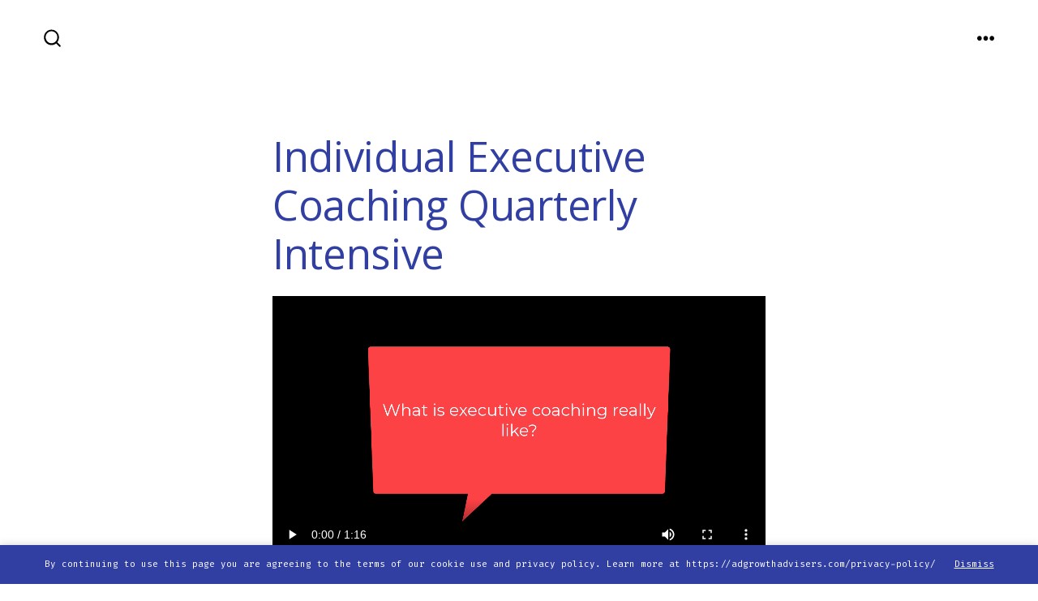

--- FILE ---
content_type: text/html; charset=UTF-8
request_url: https://adgrowthadvisers.com/executive-coaching-with-andy-dix-ms-bcc/
body_size: 16420
content:
<!doctype html>
<html lang="en-US">
<head>
	<meta charset="UTF-8" />
	<meta name="viewport" content="width=device-width, initial-scale=1" />
	<link rel="profile" href="https://gmpg.org/xfn/11" />
	<meta name='robots' content='index, follow, max-image-preview:large, max-snippet:-1, max-video-preview:-1' />
	<style>img:is([sizes="auto" i], [sizes^="auto," i]) { contain-intrinsic-size: 3000px 1500px }</style>
	<script>window._wca = window._wca || [];</script>
<!-- Jetpack Site Verification Tags -->
<meta name="google-site-verification" content="fDaZjMu5nXleKUC1XobVXTs_qjOQpMYjC6EnCpY7RfA" />

	<!-- This site is optimized with the Yoast SEO plugin v26.7 - https://yoast.com/wordpress/plugins/seo/ -->
	<title>Executive Coaching with Andy Dix, MS, BCC - AD Growth Advisers Inc.</title>
	<meta name="description" content="Executive Coaching with Andy Dix, MS, BCC for personal and professional development of individuals and group cohorts." />
	<link rel="canonical" href="https://adgrowthadvisers.com/executive-coaching-with-andy-dix-ms-bcc/" />
	<meta property="og:locale" content="en_US" />
	<meta property="og:type" content="article" />
	<meta property="og:title" content="Executive Coaching with Andy Dix, MS, BCC - AD Growth Advisers Inc." />
	<meta property="og:description" content="Executive Coaching with Andy Dix, MS, BCC for personal and professional development of individuals and group cohorts." />
	<meta property="og:url" content="https://adgrowthadvisers.com/executive-coaching-with-andy-dix-ms-bcc/" />
	<meta property="og:site_name" content="AD Growth Advisers Inc." />
	<meta property="article:publisher" content="https://www.facebook.com/adgrowthadvisers/" />
	<meta property="article:modified_time" content="2025-09-11T17:08:25+00:00" />
	<meta property="og:image" content="https://adgrowthadvisers.com/wp-content/uploads/2022/12/Add-a-heading-2.png" />
	<meta property="og:image:width" content="1080" />
	<meta property="og:image:height" content="1080" />
	<meta property="og:image:type" content="image/png" />
	<meta name="twitter:card" content="summary_large_image" />
	<meta name="twitter:label1" content="Est. reading time" />
	<meta name="twitter:data1" content="3 minutes" />
	<script type="application/ld+json" class="yoast-schema-graph">{"@context":"https://schema.org","@graph":[{"@type":"WebPage","@id":"https://adgrowthadvisers.com/executive-coaching-with-andy-dix-ms-bcc/","url":"https://adgrowthadvisers.com/executive-coaching-with-andy-dix-ms-bcc/","name":"Executive Coaching with Andy Dix, MS, BCC - AD Growth Advisers Inc.","isPartOf":{"@id":"https://adgrowthadvisers.com/#website"},"primaryImageOfPage":{"@id":"https://adgrowthadvisers.com/executive-coaching-with-andy-dix-ms-bcc/#primaryimage"},"image":{"@id":"https://adgrowthadvisers.com/executive-coaching-with-andy-dix-ms-bcc/#primaryimage"},"thumbnailUrl":"https://adgrowthadvisers.com/wp-content/uploads/2022/12/Add-a-heading-2-1024x1024.png","datePublished":"2022-12-08T19:23:59+00:00","dateModified":"2025-09-11T17:08:25+00:00","description":"Executive Coaching with Andy Dix, MS, BCC for personal and professional development of individuals and group cohorts.","breadcrumb":{"@id":"https://adgrowthadvisers.com/executive-coaching-with-andy-dix-ms-bcc/#breadcrumb"},"inLanguage":"en-US","potentialAction":[{"@type":"ReadAction","target":["https://adgrowthadvisers.com/executive-coaching-with-andy-dix-ms-bcc/"]}]},{"@type":"ImageObject","inLanguage":"en-US","@id":"https://adgrowthadvisers.com/executive-coaching-with-andy-dix-ms-bcc/#primaryimage","url":"https://adgrowthadvisers.com/wp-content/uploads/2022/12/Add-a-heading-2.png","contentUrl":"https://adgrowthadvisers.com/wp-content/uploads/2022/12/Add-a-heading-2.png","width":1080,"height":1080},{"@type":"BreadcrumbList","@id":"https://adgrowthadvisers.com/executive-coaching-with-andy-dix-ms-bcc/#breadcrumb","itemListElement":[{"@type":"ListItem","position":1,"name":"Home","item":"https://adgrowthadvisers.com/"},{"@type":"ListItem","position":2,"name":"Executive Coaching with Andy Dix, MS, BCC"}]},{"@type":"WebSite","@id":"https://adgrowthadvisers.com/#website","url":"https://adgrowthadvisers.com/","name":"AD Growth Advisers Inc.","description":"Collaboration @ Work!","publisher":{"@id":"https://adgrowthadvisers.com/#organization"},"potentialAction":[{"@type":"SearchAction","target":{"@type":"EntryPoint","urlTemplate":"https://adgrowthadvisers.com/?s={search_term_string}"},"query-input":{"@type":"PropertyValueSpecification","valueRequired":true,"valueName":"search_term_string"}}],"inLanguage":"en-US"},{"@type":"Organization","@id":"https://adgrowthadvisers.com/#organization","name":"AD Growth Advisers Inc.","url":"https://adgrowthadvisers.com/","logo":{"@type":"ImageObject","inLanguage":"en-US","@id":"https://adgrowthadvisers.com/#/schema/logo/image/","url":"https://adgrowthadvisers.com/wp-content/uploads/2020/03/ADGALogosquare-1.jpg","contentUrl":"https://adgrowthadvisers.com/wp-content/uploads/2020/03/ADGALogosquare-1.jpg","width":600,"height":600,"caption":"AD Growth Advisers Inc."},"image":{"@id":"https://adgrowthadvisers.com/#/schema/logo/image/"},"sameAs":["https://www.facebook.com/adgrowthadvisers/","https://www.linkedin.com/company/7958579/"]}]}</script>
	<!-- / Yoast SEO plugin. -->


<link rel='dns-prefetch' href='//stats.wp.com' />
<link rel='dns-prefetch' href='//mypopups.com' />
<link rel='dns-prefetch' href='//fonts.googleapis.com' />
<link rel='dns-prefetch' href='//widgets.wp.com' />
<link rel='dns-prefetch' href='//s0.wp.com' />
<link rel='dns-prefetch' href='//0.gravatar.com' />
<link rel='dns-prefetch' href='//1.gravatar.com' />
<link rel='dns-prefetch' href='//2.gravatar.com' />
<link rel='dns-prefetch' href='//jetpack.wordpress.com' />
<link rel='dns-prefetch' href='//public-api.wordpress.com' />
<link href='https://fonts.gstatic.com' crossorigin='1' rel='preconnect' />
<link rel="alternate" type="application/rss+xml" title="AD Growth Advisers Inc. &raquo; Feed" href="https://adgrowthadvisers.com/feed/" />
<link rel="alternate" type="application/rss+xml" title="AD Growth Advisers Inc. &raquo; Comments Feed" href="https://adgrowthadvisers.com/comments/feed/" />
<script>
window._wpemojiSettings = {"baseUrl":"https:\/\/s.w.org\/images\/core\/emoji\/16.0.1\/72x72\/","ext":".png","svgUrl":"https:\/\/s.w.org\/images\/core\/emoji\/16.0.1\/svg\/","svgExt":".svg","source":{"concatemoji":"https:\/\/adgrowthadvisers.com\/wp-includes\/js\/wp-emoji-release.min.js?ver=6.8.3"}};
/*! This file is auto-generated */
!function(s,n){var o,i,e;function c(e){try{var t={supportTests:e,timestamp:(new Date).valueOf()};sessionStorage.setItem(o,JSON.stringify(t))}catch(e){}}function p(e,t,n){e.clearRect(0,0,e.canvas.width,e.canvas.height),e.fillText(t,0,0);var t=new Uint32Array(e.getImageData(0,0,e.canvas.width,e.canvas.height).data),a=(e.clearRect(0,0,e.canvas.width,e.canvas.height),e.fillText(n,0,0),new Uint32Array(e.getImageData(0,0,e.canvas.width,e.canvas.height).data));return t.every(function(e,t){return e===a[t]})}function u(e,t){e.clearRect(0,0,e.canvas.width,e.canvas.height),e.fillText(t,0,0);for(var n=e.getImageData(16,16,1,1),a=0;a<n.data.length;a++)if(0!==n.data[a])return!1;return!0}function f(e,t,n,a){switch(t){case"flag":return n(e,"\ud83c\udff3\ufe0f\u200d\u26a7\ufe0f","\ud83c\udff3\ufe0f\u200b\u26a7\ufe0f")?!1:!n(e,"\ud83c\udde8\ud83c\uddf6","\ud83c\udde8\u200b\ud83c\uddf6")&&!n(e,"\ud83c\udff4\udb40\udc67\udb40\udc62\udb40\udc65\udb40\udc6e\udb40\udc67\udb40\udc7f","\ud83c\udff4\u200b\udb40\udc67\u200b\udb40\udc62\u200b\udb40\udc65\u200b\udb40\udc6e\u200b\udb40\udc67\u200b\udb40\udc7f");case"emoji":return!a(e,"\ud83e\udedf")}return!1}function g(e,t,n,a){var r="undefined"!=typeof WorkerGlobalScope&&self instanceof WorkerGlobalScope?new OffscreenCanvas(300,150):s.createElement("canvas"),o=r.getContext("2d",{willReadFrequently:!0}),i=(o.textBaseline="top",o.font="600 32px Arial",{});return e.forEach(function(e){i[e]=t(o,e,n,a)}),i}function t(e){var t=s.createElement("script");t.src=e,t.defer=!0,s.head.appendChild(t)}"undefined"!=typeof Promise&&(o="wpEmojiSettingsSupports",i=["flag","emoji"],n.supports={everything:!0,everythingExceptFlag:!0},e=new Promise(function(e){s.addEventListener("DOMContentLoaded",e,{once:!0})}),new Promise(function(t){var n=function(){try{var e=JSON.parse(sessionStorage.getItem(o));if("object"==typeof e&&"number"==typeof e.timestamp&&(new Date).valueOf()<e.timestamp+604800&&"object"==typeof e.supportTests)return e.supportTests}catch(e){}return null}();if(!n){if("undefined"!=typeof Worker&&"undefined"!=typeof OffscreenCanvas&&"undefined"!=typeof URL&&URL.createObjectURL&&"undefined"!=typeof Blob)try{var e="postMessage("+g.toString()+"("+[JSON.stringify(i),f.toString(),p.toString(),u.toString()].join(",")+"));",a=new Blob([e],{type:"text/javascript"}),r=new Worker(URL.createObjectURL(a),{name:"wpTestEmojiSupports"});return void(r.onmessage=function(e){c(n=e.data),r.terminate(),t(n)})}catch(e){}c(n=g(i,f,p,u))}t(n)}).then(function(e){for(var t in e)n.supports[t]=e[t],n.supports.everything=n.supports.everything&&n.supports[t],"flag"!==t&&(n.supports.everythingExceptFlag=n.supports.everythingExceptFlag&&n.supports[t]);n.supports.everythingExceptFlag=n.supports.everythingExceptFlag&&!n.supports.flag,n.DOMReady=!1,n.readyCallback=function(){n.DOMReady=!0}}).then(function(){return e}).then(function(){var e;n.supports.everything||(n.readyCallback(),(e=n.source||{}).concatemoji?t(e.concatemoji):e.wpemoji&&e.twemoji&&(t(e.twemoji),t(e.wpemoji)))}))}((window,document),window._wpemojiSettings);
</script>
<link rel='stylesheet' id='stripe-main-styles-css' href='https://adgrowthadvisers.com/wp-content/mu-plugins/vendor/godaddy/mwc-core/assets/css/stripe-settings.css' media='all' />
<style id='wp-emoji-styles-inline-css'>

	img.wp-smiley, img.emoji {
		display: inline !important;
		border: none !important;
		box-shadow: none !important;
		height: 1em !important;
		width: 1em !important;
		margin: 0 0.07em !important;
		vertical-align: -0.1em !important;
		background: none !important;
		padding: 0 !important;
	}
</style>
<link rel='stylesheet' id='wp-block-library-css' href='https://adgrowthadvisers.com/wp-includes/css/dist/block-library/style.min.css?ver=6.8.3' media='all' />
<style id='classic-theme-styles-inline-css'>
/*! This file is auto-generated */
.wp-block-button__link{color:#fff;background-color:#32373c;border-radius:9999px;box-shadow:none;text-decoration:none;padding:calc(.667em + 2px) calc(1.333em + 2px);font-size:1.125em}.wp-block-file__button{background:#32373c;color:#fff;text-decoration:none}
</style>
<link rel='stylesheet' id='mediaelement-css' href='https://adgrowthadvisers.com/wp-includes/js/mediaelement/mediaelementplayer-legacy.min.css?ver=4.2.17' media='all' />
<link rel='stylesheet' id='wp-mediaelement-css' href='https://adgrowthadvisers.com/wp-includes/js/mediaelement/wp-mediaelement.min.css?ver=6.8.3' media='all' />
<style id='jetpack-sharing-buttons-style-inline-css'>
.jetpack-sharing-buttons__services-list{display:flex;flex-direction:row;flex-wrap:wrap;gap:0;list-style-type:none;margin:5px;padding:0}.jetpack-sharing-buttons__services-list.has-small-icon-size{font-size:12px}.jetpack-sharing-buttons__services-list.has-normal-icon-size{font-size:16px}.jetpack-sharing-buttons__services-list.has-large-icon-size{font-size:24px}.jetpack-sharing-buttons__services-list.has-huge-icon-size{font-size:36px}@media print{.jetpack-sharing-buttons__services-list{display:none!important}}.editor-styles-wrapper .wp-block-jetpack-sharing-buttons{gap:0;padding-inline-start:0}ul.jetpack-sharing-buttons__services-list.has-background{padding:1.25em 2.375em}
</style>
<link rel='stylesheet' id='coblocks-frontend-css' href='https://adgrowthadvisers.com/wp-content/plugins/coblocks/dist/style-coblocks-1.css?ver=3.1.16' media='all' />
<link rel='stylesheet' id='coblocks-extensions-css' href='https://adgrowthadvisers.com/wp-content/plugins/coblocks/dist/style-coblocks-extensions.css?ver=3.1.16' media='all' />
<link rel='stylesheet' id='coblocks-animation-css' href='https://adgrowthadvisers.com/wp-content/plugins/coblocks/dist/style-coblocks-animation.css?ver=2677611078ee87eb3b1c' media='all' />
<style id='global-styles-inline-css'>
:root{--wp--preset--aspect-ratio--square: 1;--wp--preset--aspect-ratio--4-3: 4/3;--wp--preset--aspect-ratio--3-4: 3/4;--wp--preset--aspect-ratio--3-2: 3/2;--wp--preset--aspect-ratio--2-3: 2/3;--wp--preset--aspect-ratio--16-9: 16/9;--wp--preset--aspect-ratio--9-16: 9/16;--wp--preset--color--black: #000000;--wp--preset--color--cyan-bluish-gray: #abb8c3;--wp--preset--color--white: #ffffff;--wp--preset--color--pale-pink: #f78da7;--wp--preset--color--vivid-red: #cf2e2e;--wp--preset--color--luminous-vivid-orange: #ff6900;--wp--preset--color--luminous-vivid-amber: #fcb900;--wp--preset--color--light-green-cyan: #7bdcb5;--wp--preset--color--vivid-green-cyan: #00d084;--wp--preset--color--pale-cyan-blue: #8ed1fc;--wp--preset--color--vivid-cyan-blue: #0693e3;--wp--preset--color--vivid-purple: #9b51e0;--wp--preset--color--primary: rgb(48,63,159);--wp--preset--color--secondary: rgb(92,107,192);--wp--preset--color--tertiary: rgb(232,234,246);--wp--preset--color--quaternary: #ffffff;--wp--preset--gradient--vivid-cyan-blue-to-vivid-purple: linear-gradient(135deg,rgba(6,147,227,1) 0%,rgb(155,81,224) 100%);--wp--preset--gradient--light-green-cyan-to-vivid-green-cyan: linear-gradient(135deg,rgb(122,220,180) 0%,rgb(0,208,130) 100%);--wp--preset--gradient--luminous-vivid-amber-to-luminous-vivid-orange: linear-gradient(135deg,rgba(252,185,0,1) 0%,rgba(255,105,0,1) 100%);--wp--preset--gradient--luminous-vivid-orange-to-vivid-red: linear-gradient(135deg,rgba(255,105,0,1) 0%,rgb(207,46,46) 100%);--wp--preset--gradient--very-light-gray-to-cyan-bluish-gray: linear-gradient(135deg,rgb(238,238,238) 0%,rgb(169,184,195) 100%);--wp--preset--gradient--cool-to-warm-spectrum: linear-gradient(135deg,rgb(74,234,220) 0%,rgb(151,120,209) 20%,rgb(207,42,186) 40%,rgb(238,44,130) 60%,rgb(251,105,98) 80%,rgb(254,248,76) 100%);--wp--preset--gradient--blush-light-purple: linear-gradient(135deg,rgb(255,206,236) 0%,rgb(152,150,240) 100%);--wp--preset--gradient--blush-bordeaux: linear-gradient(135deg,rgb(254,205,165) 0%,rgb(254,45,45) 50%,rgb(107,0,62) 100%);--wp--preset--gradient--luminous-dusk: linear-gradient(135deg,rgb(255,203,112) 0%,rgb(199,81,192) 50%,rgb(65,88,208) 100%);--wp--preset--gradient--pale-ocean: linear-gradient(135deg,rgb(255,245,203) 0%,rgb(182,227,212) 50%,rgb(51,167,181) 100%);--wp--preset--gradient--electric-grass: linear-gradient(135deg,rgb(202,248,128) 0%,rgb(113,206,126) 100%);--wp--preset--gradient--midnight: linear-gradient(135deg,rgb(2,3,129) 0%,rgb(40,116,252) 100%);--wp--preset--gradient--primary-to-secondary: linear-gradient(135deg, rgb(48,63,159) 0%, rgb(92,107,192) 100%);--wp--preset--gradient--primary-to-tertiary: linear-gradient(135deg, rgb(48,63,159) 0%, rgb(232,234,246) 100%);--wp--preset--gradient--primary-to-background: linear-gradient(135deg, rgb(48,63,159) 0%, rgb(255,255,255) 100%);--wp--preset--gradient--secondary-to-tertiary: linear-gradient(135deg, rgb(92,107,192) 0%, rgb(255,255,255) 100%);--wp--preset--font-size--small: 17px;--wp--preset--font-size--medium: 21px;--wp--preset--font-size--large: 24px;--wp--preset--font-size--x-large: 42px;--wp--preset--font-size--huge: 30px;--wp--preset--spacing--20: 0.44rem;--wp--preset--spacing--30: 0.67rem;--wp--preset--spacing--40: 1rem;--wp--preset--spacing--50: 1.5rem;--wp--preset--spacing--60: 2.25rem;--wp--preset--spacing--70: 3.38rem;--wp--preset--spacing--80: 5.06rem;--wp--preset--shadow--natural: 6px 6px 9px rgba(0, 0, 0, 0.2);--wp--preset--shadow--deep: 12px 12px 50px rgba(0, 0, 0, 0.4);--wp--preset--shadow--sharp: 6px 6px 0px rgba(0, 0, 0, 0.2);--wp--preset--shadow--outlined: 6px 6px 0px -3px rgba(255, 255, 255, 1), 6px 6px rgba(0, 0, 0, 1);--wp--preset--shadow--crisp: 6px 6px 0px rgba(0, 0, 0, 1);}:where(.is-layout-flex){gap: 0.5em;}:where(.is-layout-grid){gap: 0.5em;}body .is-layout-flex{display: flex;}.is-layout-flex{flex-wrap: wrap;align-items: center;}.is-layout-flex > :is(*, div){margin: 0;}body .is-layout-grid{display: grid;}.is-layout-grid > :is(*, div){margin: 0;}:where(.wp-block-columns.is-layout-flex){gap: 2em;}:where(.wp-block-columns.is-layout-grid){gap: 2em;}:where(.wp-block-post-template.is-layout-flex){gap: 1.25em;}:where(.wp-block-post-template.is-layout-grid){gap: 1.25em;}.has-black-color{color: var(--wp--preset--color--black) !important;}.has-cyan-bluish-gray-color{color: var(--wp--preset--color--cyan-bluish-gray) !important;}.has-white-color{color: var(--wp--preset--color--white) !important;}.has-pale-pink-color{color: var(--wp--preset--color--pale-pink) !important;}.has-vivid-red-color{color: var(--wp--preset--color--vivid-red) !important;}.has-luminous-vivid-orange-color{color: var(--wp--preset--color--luminous-vivid-orange) !important;}.has-luminous-vivid-amber-color{color: var(--wp--preset--color--luminous-vivid-amber) !important;}.has-light-green-cyan-color{color: var(--wp--preset--color--light-green-cyan) !important;}.has-vivid-green-cyan-color{color: var(--wp--preset--color--vivid-green-cyan) !important;}.has-pale-cyan-blue-color{color: var(--wp--preset--color--pale-cyan-blue) !important;}.has-vivid-cyan-blue-color{color: var(--wp--preset--color--vivid-cyan-blue) !important;}.has-vivid-purple-color{color: var(--wp--preset--color--vivid-purple) !important;}.has-black-background-color{background-color: var(--wp--preset--color--black) !important;}.has-cyan-bluish-gray-background-color{background-color: var(--wp--preset--color--cyan-bluish-gray) !important;}.has-white-background-color{background-color: var(--wp--preset--color--white) !important;}.has-pale-pink-background-color{background-color: var(--wp--preset--color--pale-pink) !important;}.has-vivid-red-background-color{background-color: var(--wp--preset--color--vivid-red) !important;}.has-luminous-vivid-orange-background-color{background-color: var(--wp--preset--color--luminous-vivid-orange) !important;}.has-luminous-vivid-amber-background-color{background-color: var(--wp--preset--color--luminous-vivid-amber) !important;}.has-light-green-cyan-background-color{background-color: var(--wp--preset--color--light-green-cyan) !important;}.has-vivid-green-cyan-background-color{background-color: var(--wp--preset--color--vivid-green-cyan) !important;}.has-pale-cyan-blue-background-color{background-color: var(--wp--preset--color--pale-cyan-blue) !important;}.has-vivid-cyan-blue-background-color{background-color: var(--wp--preset--color--vivid-cyan-blue) !important;}.has-vivid-purple-background-color{background-color: var(--wp--preset--color--vivid-purple) !important;}.has-black-border-color{border-color: var(--wp--preset--color--black) !important;}.has-cyan-bluish-gray-border-color{border-color: var(--wp--preset--color--cyan-bluish-gray) !important;}.has-white-border-color{border-color: var(--wp--preset--color--white) !important;}.has-pale-pink-border-color{border-color: var(--wp--preset--color--pale-pink) !important;}.has-vivid-red-border-color{border-color: var(--wp--preset--color--vivid-red) !important;}.has-luminous-vivid-orange-border-color{border-color: var(--wp--preset--color--luminous-vivid-orange) !important;}.has-luminous-vivid-amber-border-color{border-color: var(--wp--preset--color--luminous-vivid-amber) !important;}.has-light-green-cyan-border-color{border-color: var(--wp--preset--color--light-green-cyan) !important;}.has-vivid-green-cyan-border-color{border-color: var(--wp--preset--color--vivid-green-cyan) !important;}.has-pale-cyan-blue-border-color{border-color: var(--wp--preset--color--pale-cyan-blue) !important;}.has-vivid-cyan-blue-border-color{border-color: var(--wp--preset--color--vivid-cyan-blue) !important;}.has-vivid-purple-border-color{border-color: var(--wp--preset--color--vivid-purple) !important;}.has-vivid-cyan-blue-to-vivid-purple-gradient-background{background: var(--wp--preset--gradient--vivid-cyan-blue-to-vivid-purple) !important;}.has-light-green-cyan-to-vivid-green-cyan-gradient-background{background: var(--wp--preset--gradient--light-green-cyan-to-vivid-green-cyan) !important;}.has-luminous-vivid-amber-to-luminous-vivid-orange-gradient-background{background: var(--wp--preset--gradient--luminous-vivid-amber-to-luminous-vivid-orange) !important;}.has-luminous-vivid-orange-to-vivid-red-gradient-background{background: var(--wp--preset--gradient--luminous-vivid-orange-to-vivid-red) !important;}.has-very-light-gray-to-cyan-bluish-gray-gradient-background{background: var(--wp--preset--gradient--very-light-gray-to-cyan-bluish-gray) !important;}.has-cool-to-warm-spectrum-gradient-background{background: var(--wp--preset--gradient--cool-to-warm-spectrum) !important;}.has-blush-light-purple-gradient-background{background: var(--wp--preset--gradient--blush-light-purple) !important;}.has-blush-bordeaux-gradient-background{background: var(--wp--preset--gradient--blush-bordeaux) !important;}.has-luminous-dusk-gradient-background{background: var(--wp--preset--gradient--luminous-dusk) !important;}.has-pale-ocean-gradient-background{background: var(--wp--preset--gradient--pale-ocean) !important;}.has-electric-grass-gradient-background{background: var(--wp--preset--gradient--electric-grass) !important;}.has-midnight-gradient-background{background: var(--wp--preset--gradient--midnight) !important;}.has-small-font-size{font-size: var(--wp--preset--font-size--small) !important;}.has-medium-font-size{font-size: var(--wp--preset--font-size--medium) !important;}.has-large-font-size{font-size: var(--wp--preset--font-size--large) !important;}.has-x-large-font-size{font-size: var(--wp--preset--font-size--x-large) !important;}
:where(.wp-block-post-template.is-layout-flex){gap: 1.25em;}:where(.wp-block-post-template.is-layout-grid){gap: 1.25em;}
:where(.wp-block-columns.is-layout-flex){gap: 2em;}:where(.wp-block-columns.is-layout-grid){gap: 2em;}
:root :where(.wp-block-pullquote){font-size: 1.5em;line-height: 1.6;}
</style>
<link rel='stylesheet' id='blossomthemes-toolkit-css' href='https://adgrowthadvisers.com/wp-content/plugins/blossomthemes-toolkit/public/css/blossomthemes-toolkit-public.min.css?ver=2.2.7' media='all' />
<link rel='stylesheet' id='coblocks-block-fonts-css' href='//fonts.googleapis.com/css?family=Open+Sans%3A100%2C100italic%2C200%2C200italic%2C300%2C300italic%2C400%2C400italic%2C500%2C500italic%2C600%2C600italic%2C700%2C700italic%2C800%2C800italic%2C900%2C900italic%7C&#038;ver=3.1.16' media='all' />
<link rel='stylesheet' id='quiz-maker-css' href='https://adgrowthadvisers.com/wp-content/plugins/quiz-maker/public/css/quiz-maker-public.css?ver=6.7.0.99' media='all' />
<link rel='stylesheet' id='woocommerce-layout-css' href='https://adgrowthadvisers.com/wp-content/plugins/woocommerce/assets/css/woocommerce-layout.css?ver=10.4.3' media='all' />
<style id='woocommerce-layout-inline-css'>

	.infinite-scroll .woocommerce-pagination {
		display: none;
	}
</style>
<link rel='stylesheet' id='woocommerce-smallscreen-css' href='https://adgrowthadvisers.com/wp-content/plugins/woocommerce/assets/css/woocommerce-smallscreen.css?ver=10.4.3' media='only screen and (max-width: 768px)' />
<link rel='stylesheet' id='woocommerce-general-css' href='https://adgrowthadvisers.com/wp-content/plugins/woocommerce/assets/css/woocommerce.css?ver=10.4.3' media='all' />
<style id='woocommerce-inline-inline-css'>
.woocommerce form .form-row .required { visibility: visible; }
</style>
<link rel='stylesheet' id='wp-components-css' href='https://adgrowthadvisers.com/wp-includes/css/dist/components/style.min.css?ver=6.8.3' media='all' />
<link rel='stylesheet' id='godaddy-styles-css' href='https://adgrowthadvisers.com/wp-content/mu-plugins/vendor/wpex/godaddy-launch/includes/Dependencies/GoDaddy/Styles/build/latest.css?ver=2.0.2' media='all' />
<link rel='preload' as='style' href='https://fonts.googleapis.com/css?family=Heebo%3A800%2C400%7CFira+Code%3A400%2C400i%2C700%7CMontserrat%3A400%2C700&#038;subset=latin%2Clatin-ext&#038;display=swap&#038;ver=1.8.18' />
<link rel='stylesheet' id='go-fonts-css' href='https://fonts.googleapis.com/css?family=Heebo%3A800%2C400%7CFira+Code%3A400%2C400i%2C700%7CMontserrat%3A400%2C700&#038;subset=latin%2Clatin-ext&#038;display=swap&#038;ver=1.8.18' media="print" onload="this.media='all'" />

<noscript><link rel="stylesheet" href="https://fonts.googleapis.com/css?family=Heebo%3A800%2C400%7CFira+Code%3A400%2C400i%2C700%7CMontserrat%3A400%2C700&#038;subset=latin%2Clatin-ext&#038;display=swap&#038;ver=1.8.18" /></noscript><link rel='stylesheet' id='go-style-css' href='https://adgrowthadvisers.com/wp-content/themes/go/dist/css/style-shared.min.css?ver=1.8.18' media='all' />
<link rel='stylesheet' id='go-design-style-modern-css' href='https://adgrowthadvisers.com/wp-content/themes/go/dist/css/design-styles/style-modern.min.css?ver=1.8.18' media='all' />
<link rel='stylesheet' id='jetpack_likes-css' href='https://adgrowthadvisers.com/wp-content/plugins/jetpack/modules/likes/style.css?ver=15.4' media='all' />
<script src="https://adgrowthadvisers.com/wp-includes/js/jquery/jquery.min.js?ver=3.7.1" id="jquery-core-js"></script>
<script src="https://adgrowthadvisers.com/wp-includes/js/jquery/jquery-migrate.min.js?ver=3.4.1" id="jquery-migrate-js"></script>
<script src="https://adgrowthadvisers.com/wp-content/plugins/woocommerce/assets/js/jquery-blockui/jquery.blockUI.min.js?ver=2.7.0-wc.10.4.3" id="wc-jquery-blockui-js" defer data-wp-strategy="defer"></script>
<script id="wc-add-to-cart-js-extra">
var wc_add_to_cart_params = {"ajax_url":"\/wp-admin\/admin-ajax.php","wc_ajax_url":"\/?wc-ajax=%%endpoint%%","i18n_view_cart":"View cart","cart_url":"https:\/\/adgrowthadvisers.com\/my-cart\/","is_cart":"","cart_redirect_after_add":"yes"};
</script>
<script src="https://adgrowthadvisers.com/wp-content/plugins/woocommerce/assets/js/frontend/add-to-cart.min.js?ver=10.4.3" id="wc-add-to-cart-js" defer data-wp-strategy="defer"></script>
<script src="https://adgrowthadvisers.com/wp-content/plugins/woocommerce/assets/js/js-cookie/js.cookie.min.js?ver=2.1.4-wc.10.4.3" id="wc-js-cookie-js" defer data-wp-strategy="defer"></script>
<script id="woocommerce-js-extra">
var woocommerce_params = {"ajax_url":"\/wp-admin\/admin-ajax.php","wc_ajax_url":"\/?wc-ajax=%%endpoint%%","i18n_password_show":"Show password","i18n_password_hide":"Hide password"};
</script>
<script src="https://adgrowthadvisers.com/wp-content/plugins/woocommerce/assets/js/frontend/woocommerce.min.js?ver=10.4.3" id="woocommerce-js" defer data-wp-strategy="defer"></script>
<script id="WCPAY_ASSETS-js-extra">
var wcpayAssets = {"url":"https:\/\/adgrowthadvisers.com\/wp-content\/plugins\/woocommerce-payments\/dist\/"};
</script>
<script src="https://stats.wp.com/s-202603.js" id="woocommerce-analytics-js" defer data-wp-strategy="defer"></script>
<script src="https://mypopups.com/api/embed/element?sub=f2e72cce-7732-11ed-9956-005056008dab-isnvjphl&amp;ver=1.2.8" id="wp_mypopups-bookdownload89671-js"></script>
<link rel="https://api.w.org/" href="https://adgrowthadvisers.com/wp-json/" /><link rel="alternate" title="JSON" type="application/json" href="https://adgrowthadvisers.com/wp-json/wp/v2/pages/2609" /><link rel="EditURI" type="application/rsd+xml" title="RSD" href="https://adgrowthadvisers.com/xmlrpc.php?rsd" />
<link rel='shortlink' href='https://adgrowthadvisers.com/?p=2609' />
<link rel="alternate" title="oEmbed (JSON)" type="application/json+oembed" href="https://adgrowthadvisers.com/wp-json/oembed/1.0/embed?url=https%3A%2F%2Fadgrowthadvisers.com%2Fexecutive-coaching-with-andy-dix-ms-bcc%2F" />
<link rel="alternate" title="oEmbed (XML)" type="text/xml+oembed" href="https://adgrowthadvisers.com/wp-json/oembed/1.0/embed?url=https%3A%2F%2Fadgrowthadvisers.com%2Fexecutive-coaching-with-andy-dix-ms-bcc%2F&#038;format=xml" />
<meta name="mpu-version" content="1.2.8" />	<style>img#wpstats{display:none}</style>
		<!-- Analytics by WP Statistics - https://wp-statistics.com -->
		<style>
			:root {
				--go--color--white: hsl(0, 0%, 100%);
									--go--color--primary: hsl(232, 54%, 41%);
				
									--go--color--secondary: hsl(231, 44%, 56%);
				
									--go--color--tertiary: hsl(231, 44%, 94%);
				
									--go--color--background: hsl(0, 0%, 100%);
				
				
				
				
				
				
				
									--go-logo--max-width: 140px;
				
									--go-logo-mobile--max-width: 70px;
				
									--go--viewport-basis: 950;
				
				
				
				
				
							}

			.has-primary-to-secondary-gradient-background {
				background: -webkit-linear-gradient(135deg, var(--go--color--primary) 0%, var(--go--color--secondary) 100%);
				background: -o-linear-gradient(135deg, var(--go--color--primary) 0%, var(--go--color--secondary) 100%);
				background: linear-gradient(135deg, var(--go--color--primary) 0%, var(--go--color--secondary) 100%);
			}

			.has-primary-to-tertiary-gradient-background {
				background: -webkit-linear-gradient(135deg, var(--go--color--primary) 0%, var(--go--color--tertiary) 100%);
				background: -o-linear-gradient(135deg, var(--go--color--primary) 0%, var(--go--color--tertiary) 100%);
				background: linear-gradient(135deg, var(--go--color--primary) 0%, var(--go--color--tertiary) 100%);
			}

			.has-primary-to-background-gradient-background {
				background: -webkit-linear-gradient(135deg, var(--go--color--primary) 0%, var(--go--color--background) 100%);
				background: -o-linear-gradient(135deg, var(--go--color--primary) 0%, var(--go--color--background) 100%);
				background: linear-gradient(135deg, var(--go--color--primary) 0%, var(--go--color--background) 100%);
			}

			.has-secondary-to-tertiary-gradient-background {
				background: -webkit-linear-gradient(135deg, var(--go--color--secondary) 0%, var(--go--color--tertiary) 100%);
				background: -o-linear-gradient(135deg, var(--go--color--secondary) 0%, var(--go--color--tertiary) 100%);
				background: linear-gradient(135deg, var(--go--color--secondary) 0%, var(--go--color--tertiary) 100%);
			}
		</style>
		<noscript><style>.woocommerce-product-gallery{ opacity: 1 !important; }</style></noscript>
	<style id="custom-background-css">
body.custom-background { background-color: #ffffff; }
</style>
	<style id="uagb-style-conditional-extension">@media (min-width: 1025px){body .uag-hide-desktop.uagb-google-map__wrap,body .uag-hide-desktop{display:none !important}}@media (min-width: 768px) and (max-width: 1024px){body .uag-hide-tab.uagb-google-map__wrap,body .uag-hide-tab{display:none !important}}@media (max-width: 767px){body .uag-hide-mob.uagb-google-map__wrap,body .uag-hide-mob{display:none !important}}</style><style id="uagb-style-frontend-2609">.uag-blocks-common-selector{z-index:var(--z-index-desktop) !important}@media (max-width: 976px){.uag-blocks-common-selector{z-index:var(--z-index-tablet) !important}}@media (max-width: 767px){.uag-blocks-common-selector{z-index:var(--z-index-mobile) !important}}
</style><link rel="icon" href="https://adgrowthadvisers.com/wp-content/uploads/2020/04/image-100x100.jpg" sizes="32x32" />
<link rel="icon" href="https://adgrowthadvisers.com/wp-content/uploads/2020/04/image-300x300.jpg" sizes="192x192" />
<link rel="apple-touch-icon" href="https://adgrowthadvisers.com/wp-content/uploads/2020/04/image-300x300.jpg" />
<meta name="msapplication-TileImage" content="https://adgrowthadvisers.com/wp-content/uploads/2020/04/image-300x300.jpg" />
</head>

<body
		class="wp-singular page-template-default page page-id-2609 custom-background wp-embed-responsive wp-theme-go theme-go woocommerce-demo-store woocommerce-no-js is-style-modern has-header-4 has-footer-1 singular"
>

	<p role="complementary" aria-label="Store notice" class="woocommerce-store-notice demo_store" data-notice-id="4ee7e1e0a3090a85a691320365d28637" style="display:none;">By continuing to use this page you are agreeing to the terms of our cookie use and privacy policy.  Learn more at https://adgrowthadvisers.com/privacy-policy/ <a role="button" href="#" class="woocommerce-store-notice__dismiss-link">Dismiss</a></p>
	<div id="page" class="site">

		<a class="skip-link screen-reader-text" href="#site-content">Skip to content</a>

		<header id="site-header" class="site-header header relative  header-4" role="banner" itemscope itemtype="http://schema.org/WPHeader">

			<div class="header__inner flex items-center justify-between h-inherit w-full relative">

				<div class="header__extras">
										
	<button
		id="header__search-toggle"
		class="header__search-toggle"
		data-toggle-target=".search-modal"
		data-set-focus=".search-modal .search-form__input"
		type="button"
		aria-controls="js-site-search"
			>
		<div class="search-toggle-icon">
			<svg height="24" viewBox="0 0 24 24" width="24" xmlns="http://www.w3.org/2000/svg"><path d="m23.4519591 21.9382074-4.3609756-4.3609756c3.3365853-4.1560976 3.0146341-10.30243902-.7902439-14.07804878-1.9902439-1.9902439-4.6536586-3.10243902-7.492683-3.10243902-2.83902435 0-5.47317069 1.11219512-7.49268289 3.10243902-1.9902439 1.9902439-3.10243902 4.65365854-3.10243902 7.49268288 0 2.8390244 1.11219512 5.4731708 3.10243902 7.492683 1.99024391 1.9902439 4.65365854 3.102439 7.49268289 3.102439 2.4 0 4.7414635-.8195122 6.6146342-2.3121951l4.3609756 4.3609756c.2341463.2341463.5268293.3512195.8195122.3512195.3219512 0 .6146341-.1170732.8195122-.3512195.4682927-.497561.4682927-1.2292683.0292683-1.697561zm-4.3983006-11.1382074c0 2.195122-.8487805 4.2731707-2.4 5.8243902-1.5512195 1.5512196-3.6292683 2.4-5.8243902 2.4-2.19512196 0-4.27317074-.8487804-5.82439025-2.4-1.55121951-1.5512195-2.4-3.6292682-2.4-5.8243902 0-2.19512195.84878049-4.27317073 2.4-5.82439024 1.55121951-1.55121952 3.62926829-2.4 5.82439025-2.4 2.1951219 0 4.2731707.84878048 5.8243902 2.4 1.5512195 1.55121951 2.4 3.62926829 2.4 5.82439024z" /></svg>
		</div>
		<span class="screen-reader-text">Search Toggle</span>
	</button>

										</div>

				<div class="header__title-nav flex items-center flex-nowrap">

					<div class="header__titles lg:flex items-center" itemscope itemtype="http://schema.org/Organization"></div>
					
						<nav id="header__navigation" class="header__navigation" aria-label="Horizontal" role="navigation" itemscope itemtype="http://schema.org/SiteNavigationElement">

							<div class="header__navigation-inner">
								<div class="menu-primary-menu-container"><ul id="menu-primary-menu" class="primary-menu list-reset"><li id="menu-item-135" class="menu-item menu-item-type-post_type menu-item-object-page menu-item-home menu-item-135"><a href="https://adgrowthadvisers.com/">Executive Coaching and Professional Development Facilitation</a></li>
<li id="menu-item-32" class="menu-item menu-item-type-post_type menu-item-object-page menu-item-32"><a href="https://adgrowthadvisers.com/about/">About</a></li>
<li id="menu-item-34" class="menu-item menu-item-type-post_type menu-item-object-page menu-item-34"><a href="https://adgrowthadvisers.com/contact-andy/">Contact Andy</a></li>
<li id="menu-item-2613" class="menu-item menu-item-type-post_type menu-item-object-page current-menu-item page_item page-item-2609 current_page_item menu-item-2613"><a href="https://adgrowthadvisers.com/executive-coaching-with-andy-dix-ms-bcc/" aria-current="page">Executive Coaching with Andy Dix, MS, BCC</a></li>
<li id="menu-item-3550" class="menu-item menu-item-type-post_type menu-item-object-page menu-item-3550"><a href="https://adgrowthadvisers.com/unlock-your-teams-performance-potential-psychological-flexibility-work-two-day-workshop/">Unlock Your Team’s Performance Potential: Psychological Flexibility @ Work Two-Day Workshop</a></li>
<li id="menu-item-2660" class="menu-item menu-item-type-post_type menu-item-object-page menu-item-2660"><a href="https://adgrowthadvisers.com/working-better-together-collaboration-workshop/">Working Better Together Collaboration Workshop</a></li>
<li id="menu-item-928" class="menu-item menu-item-type-post_type menu-item-object-page menu-item-928"><a href="https://adgrowthadvisers.com/a-motivation-audit/">A Motivation Audit</a></li>
<li id="menu-item-133" class="menu-item menu-item-type-post_type menu-item-object-page menu-item-133"><a href="https://adgrowthadvisers.com/reiss-motivation-profile-masters-certification-training/">Reiss Motivation Profile® Masters Certification Training</a></li>
<li id="menu-item-134" class="menu-item menu-item-type-post_type menu-item-object-page menu-item-134"><a href="https://adgrowthadvisers.com/reiss-motivation-profile/">Reiss Motivation Profile®</a></li>
<li id="menu-item-220" class="menu-item menu-item-type-post_type menu-item-object-page menu-item-220"><a href="https://adgrowthadvisers.com/blog/">Collaboration @ Work Blog</a></li>
<li id="menu-item-239" class="menu-item menu-item-type-post_type menu-item-object-page menu-item-239"><a href="https://adgrowthadvisers.com/the-hopeful-hoosier-podcast/">The Hopeful Hoosier Podcast®</a></li>
<li id="menu-item-264" class="menu-item menu-item-type-post_type menu-item-object-page menu-item-264"><a href="https://adgrowthadvisers.com/shop/">Shop</a></li>
</ul></div>							</div>

						</nav>

					
				</div>

				
	<div class="header__nav-toggle">
		<button
			id="nav-toggle"
			class="nav-toggle"
			type="button"
			aria-controls="header__navigation"
					>
			<div class="nav-toggle-icon">
				<svg role="img" viewBox="0 0 24 24" xmlns="http://www.w3.org/2000/svg"><path d="m3.23076923 15.4615385c-1.78430492 0-3.23076923-1.4464647-3.23076923-3.2307693 0-1.7843045 1.44646431-3.2307692 3.23076923-3.2307692s3.23076923 1.4464647 3.23076923 3.2307692c0 1.7843046-1.44646431 3.2307693-3.23076923 3.2307693zm8.76923077 0c-1.7843049 0-3.23076923-1.4464647-3.23076923-3.2307693 0-1.7843045 1.44646433-3.2307692 3.23076923-3.2307692s3.2307692 1.4464647 3.2307692 3.2307692c0 1.7843046-1.4464643 3.2307693-3.2307692 3.2307693zm8.7692308 0c-1.784305 0-3.2307693-1.4464647-3.2307693-3.2307693 0-1.7843045 1.4464643-3.2307692 3.2307693-3.2307692 1.7843049 0 3.2307692 1.4464647 3.2307692 3.2307692 0 1.7843046-1.4464643 3.2307693-3.2307692 3.2307693z" /></svg>
			</div>
			<div class="nav-toggle-icon nav-toggle-icon--close">
				<svg role="img" viewBox="0 0 24 24" xmlns="http://www.w3.org/2000/svg"><path d="m21.2325621 4.63841899c.526819-.52681908.5246494-1.38313114-.0035241-1.9113046l.0438476.04384757c-.5287653-.52876531-1.3869798-.52784878-1.9113046-.00352402l-7.065629 7.06562899c-.1634497.16344977-.4265682.16533585-.591904 0l-7.06562901-7.06562899c-.52681908-.52681907-1.38313114-.52464944-1.9113046.00352402l.04384757-.04384757c-.52876531.52876532-.52784878 1.38697983-.00352402 1.9113046l7.06562899 7.06562901c.16344977.1634497.16533585.4265682 0 .591904l-7.06562899 7.065629c-.52681907.5268191-.52464944 1.3831311.00352402 1.9113046l-.04384757-.0438476c.52876532.5287654 1.38697983.5278488 1.9113046.0035241l7.06562901-7.065629c.1634497-.1634498.4265682-.1653359.591904 0l7.065629 7.065629c.5268191.526819 1.3831311.5246494 1.9113046-.0035241l-.0438476.0438476c.5287654-.5287653.5278488-1.3869798.0035241-1.9113046l-7.065629-7.065629c-.1634498-.1634497-.1653359-.4265682 0-.591904z" fill-rule="evenodd" /></svg>
			</div>
			<span class="screen-reader-text">Menu</span>
		</button>
	</div>

	
			</div>

			
<div
	class="search-modal"
	data-modal-target-string=".search-modal"
	aria-expanded="false"
	>

	<div class="search-modal-inner">

		<div
id="js-site-search"
class="site-search"
itemscope
itemtype="http://schema.org/WebSite"
>
	<form role="search" id="searchform" class="search-form" method="get" action="https://adgrowthadvisers.com/">
		<meta itemprop="target" content="https://adgrowthadvisers.com//?s={s}" />
		<label for="search-field">
			<span class="screen-reader-text">Search for:</span>
		</label>
		<input itemprop="query-input" type="search" id="search-field" class="input input--search search-form__input" autocomplete="off" placeholder="Search &hellip;" value="" name="s" />
		<button type="submit" class="search-input__button">
			<span class="search-input__label">Submit</span>
			<svg role="img" class="search-input__arrow-icon" width="30" height="28" viewBox="0 0 30 28" fill="inherit" xmlns="http://www.w3.org/2000/svg">
				<g clip-path="url(#clip0)">
					<path d="M16.1279 0L29.9121 13.7842L16.1279 27.5684L14.8095 26.25L26.3378 14.7217H-6.10352e-05V12.8467H26.3378L14.8095 1.31844L16.1279 0Z" fill="inherit"/>
				</g>
				<defs>
					<clipPath id="clip0">
						<rect width="29.9121" height="27.5684" fill="white"/>
					</clipPath>
				</defs>
			</svg>
		</button>
	</form>
</div>

	</div><!-- .search-modal-inner -->

</div><!-- .search-modal -->

		</header>

		<main id="site-content" class="site-content" role="main">


<article class="post-2609 page type-page status-publish hentry" id="post-2609">

	
	<div class="content-area__wrapper">
		<div class="content-area entry-content">
			
<h2 class="wp-block-heading has-primary-color has-text-color has-open-sans-font-family has-custom-font has-custom-weight" style="font-family:Open Sans;font-weight:normal">Individual Executive Coaching Quarterly Intensive</h2>



<figure class="wp-block-video"><video controls src="https://adgrowthadvisers.com/wp-content/uploads/2025/09/workingwithacoachsite.mp4"></video></figure>



<p class="has-primary-color has-text-color has-open-sans-font-family has-custom-font" style="font-family:Open Sans">Businesspeople work with me, a Board Certified Executive Coach, Andy Dix, to achieve effectiveness in their roles and excellent performance. They don&#8217;t want just to survive; they want to thrive! My clients value collaborating with a trusted confidant who helps them gain clarity, confidence, and competence to successfully navigate today’s complex world. Our coaching sessions are thought-provoking conversations that spark personal and professional growth, new possibilities, hope, and positive change!</p>



<p></p>



<p class="has-primary-color has-text-color has-open-sans-font-family has-custom-font" style="font-family:Open Sans">We meet confidentially via Zoom a couple of times per month.  You can expect us to use my ACHIEVE framework to guide our coaching engagement. My goal is for our coaching engagement to be as brief and action-oriented as possible.  Each session will be centered on tangible progress toward achieving your goals. </p>



<h3 class="wp-block-heading has-primary-color has-text-color has-link-color has-open-sans-font-family has-custom-font has-custom-weight wp-elements-ce4df6ba97b6bba6b408710b141dd988" style="font-family:Open Sans;font-weight:normal">ACHIEVE Coaching Framework</h3>



<ul style="color:rgb(48,63,159)" class="wp-block-list">
<li class="has-primary-color has-text-color has-link-color has-inter-font-family wp-elements-2920a12eadbec789b2c83f6a3b6d42a9"><strong>A</strong>nalyze your current and desired situation and experience.</li>



<li class="has-primary-color has-text-color has-link-color has-inter-font-family wp-elements-c5b6e8da71c6ed10b2b285ffc99a8a97"><strong>C</strong>larify what is valued by participants in the relevant systems you participate in as the issue holder.</li>



<li class="has-primary-color has-text-color has-link-color has-inter-font-family wp-elements-ddd3d8082f87c5acb9a6400ea03d9904"><strong>H</strong>ow might a situation or experience be influenced or changed for the better?</li>



<li class="has-primary-color has-text-color has-link-color has-inter-font-family wp-elements-b2bb1176c375f3df72ebd090acf2d1a8"><strong>I</strong>nterconnect your values, needs, and motives with pursuing your goals.</li>



<li class="has-primary-color has-text-color has-link-color has-inter-font-family wp-elements-210c328db10c411b34951fe567b3b5ff"><strong>E</strong>xplore your supporting and limiting beliefs and behaviors.</li>



<li class="has-primary-color has-text-color has-link-color has-inter-font-family wp-elements-2ff432b584856d585c1787d6449cf507"><strong>V</strong>enture to learn, practice, and master the knowledge and skills needed to achieve your goals.</li>



<li class="has-primary-color has-text-color has-link-color has-inter-font-family wp-elements-baf26881b2090749341328b96491ac58"><strong>E</strong>xperiment with possible next steps forward toward achieving your goals.</li>
</ul>



<p class="has-primary-color has-text-color has-open-sans-font-family has-custom-font" style="font-family:Open Sans">If you are coachable and ready to commit to your success, then here are the specifics of this starter package:</p>



<ul class="wp-block-list">
<li><mark style="background-color:rgba(0, 0, 0, 0)" class="has-inline-color has-primary-color">A Reiss Motivation Profile® and 1-hour application session. </mark></li>



<li><mark style="background-color:rgba(0, 0, 0, 0)" class="has-inline-color has-primary-color">Confidential access to an online coaching platform to help organize your Growth Plan, track your progress, and maintain your accountability for achieving your progress milestones.</mark></li>



<li><mark style="background-color:rgba(0, 0, 0, 0)" class="has-inline-color has-primary-color">E-mail access to Andy Dix between coaching sessions for brief coaching support.</mark></li>



<li class="has-inter-font-family"><mark style="background-color:rgba(0, 0, 0, 0)" class="has-inline-color has-primary-color">Eight individual and confidential 50-minute coaching sessions with Andy Dix will be held live via Zoom over four months. Sessions may be scheduled as needed.</mark></li>



<li><mark style="background-color:rgba(0, 0, 0, 0)" class="has-inline-color has-primary-color">Investment: $1116 USD.  An international transaction fee is an additional charge if the client does not use a US-based financial institution or payment method. </mark></li>
</ul>



<div class="wp-block-buttons is-layout-flex wp-block-buttons-is-layout-flex">
<div class="wp-block-button is-style-outline is-style-outline--1"><a class="wp-block-button__link wp-element-button" href="https://adgrowthadvisers.com/contact-andy/">begin your individual coaching journey by contacting andy</a></div>
</div>



<figure class="wp-block-image size-large"><img fetchpriority="high" decoding="async" width="1024" height="1024" src="https://adgrowthadvisers.com/wp-content/uploads/2022/12/Add-a-heading-2-1024x1024.png" alt="" class="wp-image-2611" srcset="https://adgrowthadvisers.com/wp-content/uploads/2022/12/Add-a-heading-2-1024x1024.png 1024w, https://adgrowthadvisers.com/wp-content/uploads/2022/12/Add-a-heading-2-300x300.png 300w, https://adgrowthadvisers.com/wp-content/uploads/2022/12/Add-a-heading-2-150x150.png 150w, https://adgrowthadvisers.com/wp-content/uploads/2022/12/Add-a-heading-2-768x768.png 768w, https://adgrowthadvisers.com/wp-content/uploads/2022/12/Add-a-heading-2-600x600.png 600w, https://adgrowthadvisers.com/wp-content/uploads/2022/12/Add-a-heading-2-100x100.png 100w, https://adgrowthadvisers.com/wp-content/uploads/2022/12/Add-a-heading-2.png 1080w" sizes="(max-width: 1024px) 100vw, 1024px" /></figure>



<h2 class="wp-block-heading has-primary-color has-text-color has-open-sans-font-family has-custom-font has-custom-weight" style="font-family:Open Sans;font-weight:normal">Create Your Own Private Group Coaching Cohort</h2>



<p></p>



<p class="has-primary-color has-text-color has-open-sans-font-family has-custom-font" style="font-family:Open Sans">Some clients or sponsoring organizations wish to create a private group coaching cohort to support similar levels or development needs of business people.  For example, a company may wish to have five senior executives become highly effective collaborators.  This package provides a means to have a group of your choosing grow together and support each other&#8217;s professional and personal development while receiving the coaching support of Andy Dix.</p>



<p></p>



<p class="has-open-sans-font-family has-custom-font" style="font-family:Open Sans"><mark style="background-color:rgba(0, 0, 0, 0)" class="has-inline-color has-primary-color">How creating your own private group coaching cohort works:</mark></p>



<ul class="wp-block-list">
<li><mark style="background-color:rgba(0, 0, 0, 0)" class="has-inline-color has-primary-color">Choose three to five people to participate in the coaching cohort.</mark></li>



<li><mark style="background-color:rgba(0, 0, 0, 0)" class="has-inline-color has-primary-color">A group can choose to meet weekly or monthly for sessions via Zoom.</mark></li>



<li><mark style="background-color:rgba(0, 0, 0, 0)" class="has-inline-color has-primary-color">Group members will receive access to an online coaching platform to help organize and track their plans and progress.</mark></li>



<li><mark style="background-color:rgba(0, 0, 0, 0)" class="has-inline-color has-primary-color">Each cohort member will complete a Reiss Motivation Profile® and a 1-hour individual application session via Zoom with Andy Dix.</mark></li>



<li><mark style="background-color:rgba(0, 0, 0, 0)" class="has-inline-color has-primary-color">Cohort members will have e-mail access to Andy Dix for intrasession brief coaching support.</mark></li>



<li><mark style="background-color:rgba(0, 0, 0, 0)" class="has-inline-color has-primary-color">Six group coaching 1-hour sessions via Zoom with Andy Dix. Sessions may be scheduled as needed during a 4-month period at the group&#8217;s or sponsoring organization&#8217;s discretion. </mark></li>



<li><mark style="background-color:rgba(0, 0, 0, 0)" class="has-inline-color has-primary-color">Investment: $650 USD per cohort participant.  An international transaction fee is an additional charge if the client does not use a US-based financial institution or payment method.</mark></li>
</ul>



<div class="wp-block-buttons is-layout-flex wp-block-buttons-is-layout-flex">
<div class="wp-block-button is-style-outline is-style-outline--2"><a class="wp-block-button__link wp-element-button" href="https://adgrowthadvisers.com/contact-andy/">Begin your group coaching journey by contacting Andy</a></div>
</div>



<p></p>
<p>Views: 407</p><div class='sharedaddy sd-block sd-like jetpack-likes-widget-wrapper jetpack-likes-widget-unloaded' id='like-post-wrapper-174124761-2609-696c9eb47fb82' data-src='https://widgets.wp.com/likes/?ver=15.4#blog_id=174124761&amp;post_id=2609&amp;origin=adgrowthadvisers.com&amp;obj_id=174124761-2609-696c9eb47fb82' data-name='like-post-frame-174124761-2609-696c9eb47fb82' data-title='Like or Reblog'><h3 class="sd-title">Like this:</h3><div class='likes-widget-placeholder post-likes-widget-placeholder' style='height: 55px;'><span class='button'><span>Like</span></span> <span class="loading">Loading...</span></div><span class='sd-text-color'></span><a class='sd-link-color'></a></div>					</div>
	</div>

</article>

	</main>

	
<footer id="colophon" class="site-footer site-footer--1 ">

	<div class="site-footer__inner max-w-wide m-auto text-center">

			<ul class="social-icons list-reset">
		
			
					
			
					
			
					
			
							<li class="display-inline-block social-icon-linkedin">
					<a class="social-icons__icon" href="https://www.linkedin.com/in/andydix" aria-label="Open LinkedIn in a new tab" rel="noopener noreferrer" target="_blank">
						<svg role="img" aria-hidden="true" viewBox="0 0 24 24" xmlns="http://www.w3.org/2000/svg"><path d="M19.7,3H4.3C3.582,3,3,3.582,3,4.3v15.4C3,20.418,3.582,21,4.3,21h15.4c0.718,0,1.3-0.582,1.3-1.3V4.3 C21,3.582,20.418,3,19.7,3z M8.339,18.338H5.667v-8.59h2.672V18.338z M7.004,8.574c-0.857,0-1.549-0.694-1.549-1.548 c0-0.855,0.691-1.548,1.549-1.548c0.854,0,1.547,0.694,1.547,1.548C8.551,7.881,7.858,8.574,7.004,8.574z M18.339,18.338h-2.669 v-4.177c0-0.996-0.017-2.278-1.387-2.278c-1.389,0-1.601,1.086-1.601,2.206v4.249h-2.667v-8.59h2.559v1.174h0.037 c0.356-0.675,1.227-1.387,2.526-1.387c2.703,0,3.203,1.779,3.203,4.092V18.338z"></path></svg>
						<span class="screen-reader-text">
							Open LinkedIn in a new tab						</span>
					</a>
				</li>
					
			
					
			
					
			
					
			
					
			
					
			
					
			
					
			
						</ul>
	
					<nav class="footer-navigation" aria-label="Footer Menu">
				<div class="menu-footer-menu-container"><ul id="menu-footer-menu" class="footer-menu footer-menu--1 list-reset"><li id="menu-item-140" class="menu-item menu-item-type-custom menu-item-object-custom menu-item-home menu-item-140"><a href="https://adgrowthadvisers.com">Executive Coaching and Facilitation</a></li>
<li id="menu-item-35" class="menu-item menu-item-type-post_type menu-item-object-page menu-item-35"><a href="https://adgrowthadvisers.com/about/">About</a></li>
<li id="menu-item-37" class="menu-item menu-item-type-post_type menu-item-object-page menu-item-37"><a href="https://adgrowthadvisers.com/contact-andy/">Contact Andy</a></li>
<li id="menu-item-2720" class="menu-item menu-item-type-post_type menu-item-object-page menu-item-2720"><a href="https://adgrowthadvisers.com/blog/">Collaboration @ Work Blog</a></li>
<li id="menu-item-2721" class="menu-item menu-item-type-post_type menu-item-object-page menu-item-2721"><a href="https://adgrowthadvisers.com/shop/">Shop</a></li>
</ul></div>			</nav>
		
		
	<div class="site-info text-sm mb-0">

		&copy; 2026&nbsp;			<span class="copyright">
				AD Growth Advisers Inc. 			</span>
		
		<a class="privacy-policy-link" href="https://adgrowthadvisers.com/privacy-policy/" rel="privacy-policy">Privacy Policy</a>
	</div>

	
	</div>

</footer>

	</div>

	<script type="speculationrules">
{"prefetch":[{"source":"document","where":{"and":[{"href_matches":"\/*"},{"not":{"href_matches":["\/wp-*.php","\/wp-admin\/*","\/wp-content\/uploads\/*","\/wp-content\/*","\/wp-content\/plugins\/*","\/wp-content\/themes\/go\/*","\/*\\?(.+)"]}},{"not":{"selector_matches":"a[rel~=\"nofollow\"]"}},{"not":{"selector_matches":".no-prefetch, .no-prefetch a"}}]},"eagerness":"conservative"}]}
</script>
	<script>
		(function () {
			var c = document.body.className;
			c = c.replace(/woocommerce-no-js/, 'woocommerce-js');
			document.body.className = c;
		})();
	</script>
	<link rel='stylesheet' id='wc-blocks-style-css' href='https://adgrowthadvisers.com/wp-content/plugins/woocommerce/assets/client/blocks/wc-blocks.css?ver=wc-10.4.3' media='all' />
<style id='block-style-variation-styles-inline-css'>
:root :where(.wp-block-button.is-style-outline--1 .wp-block-button__link){background: transparent none;border-color: currentColor;border-width: 2px;border-style: solid;color: currentColor;padding-top: 0.667em;padding-right: 1.33em;padding-bottom: 0.667em;padding-left: 1.33em;}
:root :where(.wp-block-button.is-style-outline--2 .wp-block-button__link){background: transparent none;border-color: currentColor;border-width: 2px;border-style: solid;color: currentColor;padding-top: 0.667em;padding-right: 1.33em;padding-bottom: 0.667em;padding-left: 1.33em;}
</style>
<style id='core-block-supports-inline-css'>
.wp-elements-ce4df6ba97b6bba6b408710b141dd988 a:where(:not(.wp-element-button)){color:var(--wp--preset--color--primary);}.wp-elements-2920a12eadbec789b2c83f6a3b6d42a9 a:where(:not(.wp-element-button)){color:var(--wp--preset--color--primary);}.wp-elements-c5b6e8da71c6ed10b2b285ffc99a8a97 a:where(:not(.wp-element-button)){color:var(--wp--preset--color--primary);}.wp-elements-ddd3d8082f87c5acb9a6400ea03d9904 a:where(:not(.wp-element-button)){color:var(--wp--preset--color--primary);}.wp-elements-b2bb1176c375f3df72ebd090acf2d1a8 a:where(:not(.wp-element-button)){color:var(--wp--preset--color--primary);}.wp-elements-210c328db10c411b34951fe567b3b5ff a:where(:not(.wp-element-button)){color:var(--wp--preset--color--primary);}.wp-elements-2ff432b584856d585c1787d6449cf507 a:where(:not(.wp-element-button)){color:var(--wp--preset--color--primary);}.wp-elements-baf26881b2090749341328b96491ac58 a:where(:not(.wp-element-button)){color:var(--wp--preset--color--primary);}
</style>
<script src="https://adgrowthadvisers.com/wp-content/plugins/blossomthemes-toolkit/public/js/isotope.pkgd.min.js?ver=3.0.5" id="isotope-pkgd-js"></script>
<script src="https://adgrowthadvisers.com/wp-includes/js/imagesloaded.min.js?ver=5.0.0" id="imagesloaded-js"></script>
<script src="https://adgrowthadvisers.com/wp-includes/js/masonry.min.js?ver=4.2.2" id="masonry-js"></script>
<script src="https://adgrowthadvisers.com/wp-content/plugins/blossomthemes-toolkit/public/js/blossomthemes-toolkit-public.min.js?ver=2.2.7" id="blossomthemes-toolkit-js"></script>
<script src="https://adgrowthadvisers.com/wp-content/plugins/blossomthemes-toolkit/public/js/fontawesome/all.min.js?ver=6.5.1" id="all-js"></script>
<script src="https://adgrowthadvisers.com/wp-content/plugins/blossomthemes-toolkit/public/js/fontawesome/v4-shims.min.js?ver=6.5.1" id="v4-shims-js"></script>
<script src="https://adgrowthadvisers.com/wp-content/plugins/coblocks/dist/js/coblocks-animation.js?ver=3.1.16" id="coblocks-animation-js"></script>
<script src="https://adgrowthadvisers.com/wp-content/plugins/coblocks/dist/js/vendors/tiny-swiper.js?ver=3.1.16" id="coblocks-tiny-swiper-js"></script>
<script id="coblocks-tinyswiper-initializer-js-extra">
var coblocksTinyswiper = {"carouselPrevButtonAriaLabel":"Previous","carouselNextButtonAriaLabel":"Next","sliderImageAriaLabel":"Image"};
</script>
<script src="https://adgrowthadvisers.com/wp-content/plugins/coblocks/dist/js/coblocks-tinyswiper-initializer.js?ver=3.1.16" id="coblocks-tinyswiper-initializer-js"></script>
<script id="go-frontend-js-extra">
var goFrontend = {"openMenuOnHover":"1","isMobile":""};
</script>
<script src="https://adgrowthadvisers.com/wp-content/themes/go/dist/js/frontend.min.js?ver=1.8.18" id="go-frontend-js"></script>
<script src="https://adgrowthadvisers.com/wp-includes/js/dist/vendor/wp-polyfill.min.js?ver=3.15.0" id="wp-polyfill-js"></script>
<script src="https://adgrowthadvisers.com/wp-content/plugins/jetpack/jetpack_vendor/automattic/woocommerce-analytics/build/woocommerce-analytics-client.js?minify=false&amp;ver=75adc3c1e2933e2c8c6a" id="woocommerce-analytics-client-js" defer data-wp-strategy="defer"></script>
<script src="https://adgrowthadvisers.com/wp-content/plugins/woocommerce/assets/js/sourcebuster/sourcebuster.min.js?ver=10.4.3" id="sourcebuster-js-js"></script>
<script id="wc-order-attribution-js-extra">
var wc_order_attribution = {"params":{"lifetime":1.0000000000000000818030539140313095458623138256371021270751953125e-5,"session":30,"base64":false,"ajaxurl":"https:\/\/adgrowthadvisers.com\/wp-admin\/admin-ajax.php","prefix":"wc_order_attribution_","allowTracking":true},"fields":{"source_type":"current.typ","referrer":"current_add.rf","utm_campaign":"current.cmp","utm_source":"current.src","utm_medium":"current.mdm","utm_content":"current.cnt","utm_id":"current.id","utm_term":"current.trm","utm_source_platform":"current.plt","utm_creative_format":"current.fmt","utm_marketing_tactic":"current.tct","session_entry":"current_add.ep","session_start_time":"current_add.fd","session_pages":"session.pgs","session_count":"udata.vst","user_agent":"udata.uag"}};
</script>
<script src="https://adgrowthadvisers.com/wp-content/plugins/woocommerce/assets/js/frontend/order-attribution.min.js?ver=10.4.3" id="wc-order-attribution-js"></script>
<script src="https://adgrowthadvisers.com/wp-content/plugins/jetpack/_inc/build/likes/queuehandler.min.js?ver=15.4" id="jetpack_likes_queuehandler-js"></script>
<script id="wp-statistics-tracker-js-extra">
var WP_Statistics_Tracker_Object = {"requestUrl":"https:\/\/adgrowthadvisers.com","ajaxUrl":"https:\/\/adgrowthadvisers.com\/wp-admin\/admin-ajax.php","hitParams":{"wp_statistics_hit":1,"source_type":"page","source_id":2609,"search_query":"","signature":"df04c709a95d81cc6ce01cba9a916f61","action":"wp_statistics_hit_record"},"option":{"dntEnabled":"1","bypassAdBlockers":"1","consentIntegration":{"name":null,"status":[]},"isPreview":false,"userOnline":false,"trackAnonymously":false,"isWpConsentApiActive":false,"consentLevel":""},"isLegacyEventLoaded":"","customEventAjaxUrl":"https:\/\/adgrowthadvisers.com\/wp-admin\/admin-ajax.php?action=wp_statistics_custom_event&nonce=0e05c83024","onlineParams":{"wp_statistics_hit":1,"source_type":"page","source_id":2609,"search_query":"","signature":"df04c709a95d81cc6ce01cba9a916f61","action":"wp_statistics_online_check"},"jsCheckTime":"60000"};
</script>
<script src="https://adgrowthadvisers.com/?44d9b0=fd9583ecbb.js&amp;ver=14.16" id="wp-statistics-tracker-js"></script>
<script id="jetpack-stats-js-before">
_stq = window._stq || [];
_stq.push([ "view", {"v":"ext","blog":"174124761","post":"2609","tz":"-5","srv":"adgrowthadvisers.com","j":"1:15.4"} ]);
_stq.push([ "clickTrackerInit", "174124761", "2609" ]);
</script>
<script src="https://stats.wp.com/e-202603.js" id="jetpack-stats-js" defer data-wp-strategy="defer"></script>
	<script>
	/(trident|msie)/i.test(navigator.userAgent)&&document.getElementById&&window.addEventListener&&window.addEventListener("hashchange",function(){var t,e=location.hash.substring(1);/^[A-z0-9_-]+$/.test(e)&&(t=document.getElementById(e))&&(/^(?:a|select|input|button|textarea)$/i.test(t.tagName)||(t.tabIndex=-1),t.focus())},!1);
	</script>
		<iframe src='https://widgets.wp.com/likes/master.html?ver=20260118#ver=20260118' scrolling='no' id='likes-master' name='likes-master' style='display:none;'></iframe>
	<div id='likes-other-gravatars' role="dialog" aria-hidden="true" tabindex="-1"><div class="likes-text"><span>%d</span></div><ul class="wpl-avatars sd-like-gravatars"></ul></div>
			<script type="text/javascript">
			(function() {
				window.wcAnalytics = window.wcAnalytics || {};
				const wcAnalytics = window.wcAnalytics;

				// Set the assets URL for webpack to find the split assets.
				wcAnalytics.assets_url = 'https://adgrowthadvisers.com/wp-content/plugins/jetpack/jetpack_vendor/automattic/woocommerce-analytics/src/../build/';

				// Set the REST API tracking endpoint URL.
				wcAnalytics.trackEndpoint = 'https://adgrowthadvisers.com/wp-json/woocommerce-analytics/v1/track';

				// Set common properties for all events.
				wcAnalytics.commonProps = {"blog_id":174124761,"store_id":"4dc0011b-e05b-49ba-81be-3c615b27a8b2","ui":null,"url":"https://adgrowthadvisers.com","woo_version":"10.4.3","wp_version":"6.8.3","store_admin":0,"device":"desktop","store_currency":"USD","timezone":"America/New_York","is_guest":1};

				// Set the event queue.
				wcAnalytics.eventQueue = [];

				// Features.
				wcAnalytics.features = {
					ch: false,
					sessionTracking: false,
					proxy: false,
				};

				wcAnalytics.breadcrumbs = ["Executive Coaching with Andy Dix, MS, BCC"];

				// Page context flags.
				wcAnalytics.pages = {
					isAccountPage: false,
					isCart: false,
				};
			})();
		</script>
				<script>'undefined'=== typeof _trfq || (window._trfq = []);'undefined'=== typeof _trfd && (window._trfd=[]),
                _trfd.push({'tccl.baseHost':'secureserver.net'}),
                _trfd.push({'ap':'wpaas'},
                    {'server':'8913c44a-2852-669c-8f30-b04721320e46.secureserver.net'},
                    {'pod':'A2NLWPPOD08'},
                    {'storage':'a2cephmah003pod08_data06'},                     {'xid':'43216349'},
                    {'wp':'6.8.3'},
                    {'php':'8.2.30'},
                    {'loggedin':'0'},
                    {'cdn':'1'},
                    {'builder':'wp-block-editor'},
                    {'theme':'go'},
                    {'wds':'0'},
                    {'wp_alloptions_count':'736'},
                    {'wp_alloptions_bytes':'250798'},
                    {'gdl_coming_soon_page':'0'}
                                    );
            var trafficScript = document.createElement('script'); trafficScript.src = 'https://img1.wsimg.com/signals/js/clients/scc-c2/scc-c2.min.js'; window.document.head.appendChild(trafficScript);</script>
		<script>window.addEventListener('click', function (elem) { var _elem$target, _elem$target$dataset, _window, _window$_trfq; return (elem === null || elem === void 0 ? void 0 : (_elem$target = elem.target) === null || _elem$target === void 0 ? void 0 : (_elem$target$dataset = _elem$target.dataset) === null || _elem$target$dataset === void 0 ? void 0 : _elem$target$dataset.eid) && ((_window = window) === null || _window === void 0 ? void 0 : (_window$_trfq = _window._trfq) === null || _window$_trfq === void 0 ? void 0 : _window$_trfq.push(["cmdLogEvent", "click", elem.target.dataset.eid]));});</script>
		<script src='https://img1.wsimg.com/traffic-assets/js/tccl-tti.min.js' onload="window.tti.calculateTTI()"></script>
		
	</body>
</html>
